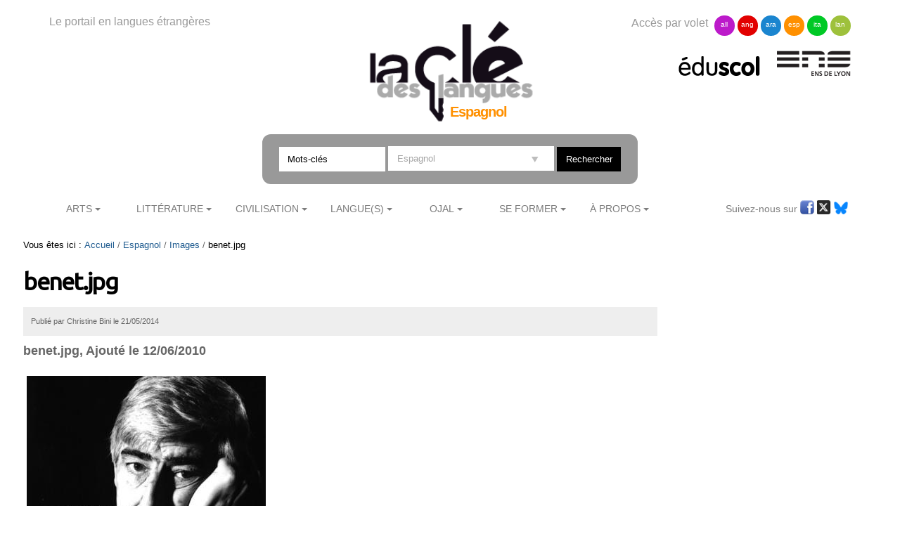

--- FILE ---
content_type: text/html;charset=utf-8
request_url: https://cle.ens-lyon.fr/espagnol/images/benet_1276356616333.jpg/view
body_size: 5521
content:

<!DOCTYPE html>

<html xmlns="https://www.w3.org/1999/xhtml" lang="fr">

    
    
    
    
    


<head>
    <meta http-equiv="Content-Type" content="text/html; charset=utf-8" />


    
        <base href="https://cle.ens-lyon.fr/espagnol/images/benet_1276356616333.jpg" /><!--[if lt IE 7]></base><![endif]-->
    
    
        <meta content="benet.jpg, Ajouté le 12/06/2010" name="DC.description" /><meta content="benet.jpg, Ajouté le 12/06/2010" name="description" /><meta content="image/jpeg" name="DC.format" /><meta content="Image" name="DC.type" /><meta content="2014/05/20 - " name="DC.date.valid_range" /><meta content="2025-09-15T08:09:01+01:00" name="DC.date.modified" /><meta content="2010-06-11T23:00:00+01:00" name="DC.date.created" /><meta content="fr" name="DC.language" />

  
    <link rel="stylesheet" type="text/css" media="screen" href="https://cle.ens-lyon.fr/portal_css/Cle%20des%20Langues/reset-cachekey-506330e6bcd66e8ad99ff0c393475aa2.css" />
    <link rel="stylesheet" type="text/css" href="https://cle.ens-lyon.fr/portal_css/Cle%20des%20Langues/base-cachekey-0d80b13dfd1ce627fb2f192891ab1e96.css" />
    <style type="text/css" media="screen">@import url(https://cle.ens-lyon.fr/portal_css/Cle%20des%20Langues/resourceplone.app.jquerytools.dateinput-cachekey-ae6273185104836cd68cae12eab0c8d6.css);</style>
        <!--[if lt IE 8]>    
    
    <link rel="stylesheet" type="text/css" media="screen" href="https://cle.ens-lyon.fr/portal_css/Cle%20des%20Langues/IEFixes-cachekey-24f981e67b7effea7e893e6b6e791dff.css" />
        <![endif]-->
    
    <link rel="stylesheet" type="text/css" media="screen" href="https://cle.ens-lyon.fr/portal_css/Cle%20des%20Langues/resourcecontentleadimage-cachekey-8b1c6bc2db20a4f92a5ef17d0c73a85d.css" />
    <style type="text/css" media="all">@import url(https://cle.ens-lyon.fr/portal_css/Cle%20des%20Langues/docbook-cachekey-c0b1d69ed25db435628c0d53c36a1b17.css);</style>
    <style type="text/css">@import url(https://cle.ens-lyon.fr/portal_css/Cle%20des%20Langues/ploneannuaire-cachekey-aae933fc394622a368337b4a966f7f28.css);</style>
    <style type="text/css">@import url(https://cle.ens-lyon.fr/portal_css/Cle%20des%20Langues/ploneannuaire_popup-cachekey-fc7ac9bb15994c102051513ab2e7b016.css);</style>
    <style type="text/css" media="screen">@import url(https://cle.ens-lyon.fr/portal_css/Cle%20des%20Langues/resourceplonetheme.cdl.stylesheetscdl-cachekey-530453731c42d779ed85a462d73965d3.css);</style>
    <link rel="stylesheet" type="text/css" media="all" href="https://cle.ens-lyon.fr/portal_css/Cle%20des%20Langues/resourceContentWellPortlets.stylesContentWellPortlets-cachekey-be0b1c73af9317df639eeda7a9d07dd5.css" />
    <style type="text/css">@import url(https://cle.ens-lyon.fr/portal_css/Cle%20des%20Langues/resourcecollective.solr.resourcesstyle-cachekey-905f5d594bc7e903cf6f7f4040b1b4bd.css);</style>

  
  
    <script type="text/javascript" src="https://cle.ens-lyon.fr/portal_javascripts/Cle%20des%20Langues/resourceplone.app.jquery-cachekey-da609f106c49c89544eea58c102b42a8.js"></script>
    <script type="text/javascript" src="https://cle.ens-lyon.fr/portal_javascripts/Cle%20des%20Langues/ckeditor_vars-cachekey-bd6208ae05f014b00282609291767044.js"></script>
    <script type="text/javascript" src="https://cle.ens-lyon.fr/portal_javascripts/Cle%20des%20Langues/resourcedropdown-menu-cachekey-b0aea95dade473a363144fe57d4af618.js"></script>
    <script type="text/javascript">
/* - ploneannuaire_contacts.js - */
// https://cle.ens-lyon.fr/portal_javascripts/ploneannuaire_contacts.js?original=1

</script>
    <script type="text/javascript" src="https://cle.ens-lyon.fr/portal_javascripts/Cle%20des%20Langues/resourceplonetheme.cdl.javascriptszoombox-cachekey-b38df0e347731f9b95f3a67c9cbfcf0d.js"></script>
    <script type="text/javascript" src="https://cle.ens-lyon.fr/portal_javascripts/Cle%20des%20Langues/resourceplonetheme.cdl.javascriptsbxslider-cachekey-b2635f103df4f79d9d2115fe74821f5a.js"></script>
    <script type="text/javascript" src="https://cle.ens-lyon.fr/portal_javascripts/Cle%20des%20Langues/resourceplonetheme.cdl.javascriptshtml5-cachekey-942b1680544721c0fccaee38089e0235.js"></script>
    <script type="text/javascript" src="https://cle.ens-lyon.fr/portal_javascripts/Cle%20des%20Langues/resourceplonetheme.cdl.javascriptssendNewsLetter-cachekey-fe4bf203e5fdc5d5307f6260981f47da.js"></script>
    <script type="text/javascript" src="https://cle.ens-lyon.fr/portal_javascripts/Cle%20des%20Langues/++resource++plonetheme.cdl.javascripts/liens-temporels.js"></script>
    <script type="text/javascript" src="https://cle.ens-lyon.fr/portal_javascripts/Cle%20des%20Langues/resourceplonetheme.cdl.javascriptsensFeedReader-cachekey-356039bdfdf909f52dc3b9e44d442fc5.js"></script>
    <script type="text/javascript" src="https://cle.ens-lyon.fr/portal_javascripts/Cle%20des%20Langues/++resource++plonetheme.cdl.javascripts/cle.js"></script>
    <script type="text/javascript" src="https://cle.ens-lyon.fr/portal_javascripts/Cle%20des%20Langues/titreOuvrage-cachekey-7a206c13aec4444b13567636a9e68691.js"></script>


<title>benet.jpg &mdash; Espagnol</title>
        
    <link rel="canonical" href="https://cle.ens-lyon.fr/espagnol/images/benet_1276356616333.jpg" />

    <link rel="shortcut icon" type="image/x-icon" href="https://cle.ens-lyon.fr/favicon.ico" />
    <link rel="apple-touch-icon" href="https://cle.ens-lyon.fr/touch_icon.png" />






    <link rel="search" href="https://cle.ens-lyon.fr/italien/@@search" title="Recherche dans ce site" />



        
        
        
        
        
        <link href="https://fonts.googleapis.com/css?family=Ubuntu" rel="stylesheet">
        <meta name="viewport" content="width=device-width, initial-scale=0.6666, maximum-scale=1.0, minimum-scale=0.6666" />
        <meta name="generator" content="Plone - https://plone.org" />
    
</head>

<body class="template-image_view portaltype-image site-espagnol section-images subsection-benet_1276356616333.jpg userrole-anonymous" dir="ltr">

<div id="visual-portal-wrapper">

        <div id="portal-top" class="row">
<div class="cell width-full position-0">
            <div id="portal-header">
    <div id="portal-logo">
<p>Le portail en langues étrangères</p>
<a id="logo" title="La clé des langues - Cultures et langues étrangères" accesskey="1" href="https://cle.ens-lyon.fr">

    <img src="https://cle.ens-lyon.fr/logo.png" alt="logo" title="logo" width="250" />


</a>
 
        
	
	
	<h2>Espagnol</h2>
        
	


</div>
<div id="portal-volets">
Accès par volet 
	<ul>
		<li><a href="https://cle.ens-lyon.fr/allemand">all</a></li>
		<li><a href="https://cle.ens-lyon.fr/anglais">ang</a></li>
		<li><a href="https://cle.ens-lyon.fr/arabe">ara</a></li>
		<li><a href="https://cle.ens-lyon.fr/espagnol">esp</a></li>
		<li><a href="https://cle.ens-lyon.fr/italien">ita</a></li>
		<li><a href="https://cle.ens-lyon.fr/langues-et-langage">lan</a></li>
    </ul> 
</div>
<div id="portal-partenaires">
<a id="portal-logo-eduscol" title="EduScol" href="https://eduscol.education.fr/cid45856/sites-experts-ens.html">
    <img src="https://cle.ens-lyon.fr/logo-eduscol.png" alt="Eduscol" /></a>
<a id="portal-logo-enslyon" title="ENS Lyon" href="https://www.ens-lyon.fr/">
    <img src="https://cle.ens-lyon.fr/logo-ens.png" alt="ENS Lyon" /></a>
</div>
<div id="portal-searchbox">
    <form name="searchform" action="https://cle.ens-lyon.fr/@@searchResources" id="mysearchform">
        <input name="SearchableText" type="text" size="18" placeholder="Mots-clés" title="Search Site" accesskey="4" " class="inputLabel" id="nolivesearchGadget" />
        <select id="filtre-publications" name="path">
                                   <option value="/cle" selected>Tous les volets</option>
                                   <option value="/cle/allemand">Allemand</option>
                                   <option value="/cle/anglais">Anglais</option>
                                   <option value="/cle/arabe">Arabe</option>
                                   <option value="/cle/espagnol" selected="selected">Espagnol</option>
                                   <option value="/cle/italien">Italien</option>
                                   <option value="/cle/langues-et-langage">La langue dans tous ses états</option>
        </select>

        <!--input type="hidden" name="filtre-publications" tal:attributes="value filtre"-->
        <input type="hidden" name="facet" value="true">
        <input type="hidden" name="facet.field" value="Type">
        <label for="searchGadget" class="hiddenStructure">Chercher par</label>

        <div class="LSBox">

        <input class="searchButton" type="submit" value="Rechercher" /><br />

        </div>
    </form>

    <div id="portal-advanced-search" class="hiddenStructure">
        <a href="https://cle.ens-lyon.fr/search_form" accesskey="5">Recherche avancée…</a>
    </div>

</div>

    <h5 class="hiddenStructure">Navigation</h5>
    <ul id="portal-globalnav"><li id="portaltab-arts" class="plain"><a href="https://cle.ens-lyon.fr/espagnol/arts" class="plain" title="">Arts</a>
                <ul class="submenu">
                    <li>

    

        <a href="https://cle.ens-lyon.fr/espagnol/arts/arts-visuels" class="state-published" title="">
            
            Arts visuels
        </a>

        
    
</li>


<li>

    

        <a href="https://cle.ens-lyon.fr/espagnol/arts/cinema" class="state-published" title="">
            
            Cinéma
        </a>

        
    
</li>


<li>

    

        <a href="https://cle.ens-lyon.fr/espagnol/arts/theatre" class="state-published" title="">
            
            Théâtre
        </a>

        
    
</li>
                </ul>
            </li><li id="portaltab-litterature" class="plain"><a href="https://cle.ens-lyon.fr/espagnol/litterature" class="plain" title="">Littérature</a>
                <ul class="submenu">
                    <li>

    

        <a href="https://cle.ens-lyon.fr/espagnol/litterature/litterature-espagnole" class="state-published" title="">
            
            Littérature espagnole
        </a>

        
    
</li>


<li>

    

        <a href="https://cle.ens-lyon.fr/espagnol/litterature/litterature-latino-americaine" class="state-published" title="">
            
            Littérature latino-américaine
        </a>

        
    
</li>


<li>

    

        <a href="https://cle.ens-lyon.fr/espagnol/litterature/entretiens-et-textes-inedits" class="state-published" title="">
            
            Entretiens et textes inédits
        </a>

        
    
</li>
                </ul>
            </li><li id="portaltab-civilisation" class="plain"><a href="https://cle.ens-lyon.fr/espagnol/civilisation" class="plain" title="">Civilisation</a>
                <ul class="submenu">
                    <li>

    

        <a href="https://cle.ens-lyon.fr/espagnol/civilisation/economie" class="state-published" title="">
            
            Économie
        </a>

        
    
</li>


<li>

    

        <a href="https://cle.ens-lyon.fr/espagnol/civilisation/histoire-espagnole" class="state-published" title="">
            
            Civilisation espagnole
        </a>

        
    
</li>


<li>

    

        <a href="https://cle.ens-lyon.fr/espagnol/civilisation/histoire-latino-americaine" class="state-published" title="">
            
            Civilisation latino-américaine
        </a>

        
    
</li>
                </ul>
            </li><li id="portaltab-langue" class="plain"><a href="https://cle.ens-lyon.fr/espagnol/langue" class="plain" title="">Langue(s)</a>
                <ul class="submenu">
                    <li>

    

        <a href="https://cle.ens-lyon.fr/espagnol/langue/linguistique" class="state-published" title="">
            
            Linguistique
        </a>

        
    
</li>


<li>

    

        <a href="https://cle.ens-lyon.fr/espagnol/langue/didactique" class="state-published" title="">
            
            Didactique
        </a>

        
    
</li>


<li>

    

        <a href="https://cle.ens-lyon.fr/espagnol/langue/traduction" class="state-published" title="">
            
            Traduction
        </a>

        
    
</li>
                </ul>
            </li><li id="portaltab-ojal" class="plain"><a href="https://cle.ens-lyon.fr/espagnol/ojal" class="plain" title="">Ojal</a>
                <ul class="submenu">
                    <li>

    

        <a href="https://cle.ens-lyon.fr/espagnol/ojal/traces-huellas" class="state-published" title="">
            
            Traces/Huellas
        </a>

        
    
</li>


<li>

    

        <a href="https://cle.ens-lyon.fr/espagnol/ojal/articles-articulos" class="state-published" title="">
            
            Articles/Artículos 
        </a>

        
    
</li>


<li>

    

        <a href="https://cle.ens-lyon.fr/espagnol/ojal/clavel" class="state-published" title="">
            
            Clavel
        </a>

        
    
</li>
                </ul>
            </li><li id="portaltab-se-former" class="plain"><a href="https://cle.ens-lyon.fr/espagnol/se-former" class="plain" title="">Se former</a>
                <ul class="submenu">
                    <li>

    

        <a href="https://cle.ens-lyon.fr/espagnol/se-former/programmes-denseignement" class="state-published" title="">
            
            Programmes d'enseignement
        </a>

        
    
</li>


<li>

    

        <a href="https://cle.ens-lyon.fr/espagnol/se-former/dnl" class="state-published" title="">
            
            DNL et HGGSP
        </a>

        
    
</li>


<li>

    

        <a href="https://cle.ens-lyon.fr/espagnol/se-former/programmes-des-concours" class="state-published" title="">
            
            Programmes des concours
        </a>

        
    
</li>


<li>

    

        <a href="https://cle.ens-lyon.fr/espagnol/se-former/ressources-web" class="state-published" title="">
            
            Ressources web
        </a>

        
    
</li>
                </ul>
            </li><li id="portaltab-a-propos" class="plain"><a href="https://cle.ens-lyon.fr/espagnol/a-propos" class="plain" title="">À Propos</a>
                <ul class="submenu">
                    <li>

    

        <a href="https://cle.ens-lyon.fr/espagnol/a-propos/qui-sommes-nous" class="state-published" title="">
            
            Qui sommes-nous ? 
        </a>

        
    
</li>


<li>

    

        <a href="https://cle.ens-lyon.fr/espagnol/a-propos/contribuer-au-site" class="state-published" title="">
            
            Contribuer au site
        </a>

        
    
</li>


<li>

    

        <a href="https://cle.ens-lyon.fr/espagnol/a-propos/lettre-dinformation" class="state-published" title="">
            
            Lettre d'information
        </a>

        
    
</li>


<li>

    

        <a href="https://cle.ens-lyon.fr/espagnol/a-propos/mentions-legales" class="state-published" title="">
            
            Mentions légales
        </a>

        
    
</li>
                </ul>
            </li></ul>



<p class="hiddenStructure">
  <a accesskey="2" href="https://cle.ens-lyon.fr/espagnol/images/benet_1276356616333.jpg/view#content">Aller au contenu.</a> |

  <a accesskey="6" href="https://cle.ens-lyon.fr/espagnol/images/benet_1276356616333.jpg/view#portal-globalnav">Aller à la navigation</a>
</p>

<div id="portal-reseaux">
	
	
	
	
    <ul>
	Suivez-nous sur
		<li><a href="https://www.facebook.com/Cl%C3%A9-des-langues-Espagnol-148895088510191/" target="_blank"><img alt="icone-facebook" src="/cle/icone_facebook.gif" /></a></li>
		<li><a href="https://twitter.com/La_Cle_ESPAGNOL" target="_blank"><img alt="icone-twitter" src="/cle/icone_twitter.gif" /></a></li>
                <li><a href="https://bsky.app/profile/lacleespagnol.bsky.social" target="_blank"><img alt="icone-bluesky" src="https://cle.ens-lyon.fr/blueskyLogo.svg" style="width:20px" /></a></li>
    </ul>
	

</div>
<div id="portal-personaltools-wrapper">

<p class="hiddenStructure">Outils personnels</p>





</div>

</div>

<div class="contentwellportlets row" id="portlets-in-header">
  
  
</div>



</div>
        </div>
    <div id="portal-columns" class="row">

        <div id="portal-column-content" class="cell width-3:4 position-0">

            <div id="viewlet-above-content"><div id="portal-breadcrumbs">

    <span id="breadcrumbs-you-are-here">Vous êtes ici :</span>
    <span id="breadcrumbs-home">
        <a href="https://cle.ens-lyon.fr/espagnol">Accueil</a>
        <span class="breadcrumbSeparator">
            /
            
        </span>
    </span>
    <span id="breadcrumbs-1" dir="ltr">
        
            <a href="https://cle.ens-lyon.fr/espagnol/images">Images</a>
            <span class="breadcrumbSeparator">
                /
                
            </span>
            
         
    </span>
    <span id="breadcrumbs-2" dir="ltr">
        
            
            
            <span id="breadcrumbs-current">benet.jpg</span>
         
    </span>

</div>

<div class="contentwellportlets row" id="portlets-above">
  
  
</div>


</div>

            
                <div class="">

                    

                    

    <dl class="portalMessage info" id="kssPortalMessage" style="display:none">
        <dt>Info</dt>
        <dd></dd>
    </dl>



                    
                        <div id="content">

                            

                            

                             <div id="viewlet-above-content-title"></div>
                             
                                 
                                 
            
                <h1 id="parent-fieldname-title" class="documentFirstHeading">
                    benet.jpg
                </h1>
            
            
        
                             
                             <div id="viewlet-below-content-title"><div class="contentwellportlets row" id="portlets-below-title">
  
  
</div>





<div class="documentByLine" id="plone-document-byline">

<div class="DatePublication">Publié 
  
    <span class="documentAuthor">
      par
      <span>Christine Bini</span>
    </span>
  
   le <span>21/05/2014</span></div>

  
</div>
</div>



                             
                                 
                                 
            
                <div id="parent-fieldname-description" class="documentDescription">
                   benet.jpg, Ajouté le 12/06/2010
                </div>
            
            
        
                             

                             <div id="viewlet-above-content-body"></div>
                             <div id="content-core">
                                 
        
            <a href="https://cle.ens-lyon.fr/espagnol/images/benet_1276356616333.jpg/image_view_fullscreen">
                <img src="https://cle.ens-lyon.fr/espagnol/images/benet_1276356616333.jpg/image_preview" alt="benet.jpg" title="benet.jpg" height="340" width="340" />
                <br />
            </a>

            <span id="plone-image-details" class="discreet visualNoPrint">

              <span class="discreet">
                <span>Image dans sa taille originale :</span>

                <span>21 ko</span>
				&#124;
	            <a href="https://cle.ens-lyon.fr/espagnol/images/benet_1276356616333.jpg/image_view_fullscreen">
	                <span class="visualNoPrint">
                    <img alt="Voir l'image" title="Voir l'image" src="https://cle.ens-lyon.fr/search_icon.png" />
                    <span>Voir</span>
                	</span>
	            </a>

	            <a href="https://cle.ens-lyon.fr/espagnol/images/benet_1276356616333.jpg/download">
	                <span class="visualNoPrint">
                    <img alt="Télécharger l'image" title="Télécharger l'image" src="https://cle.ens-lyon.fr/download_icon.png" />
                    <span>Télécharger</span>
                	</span>
	            </a>

		      </span>
              
            </span>
        
    
                             </div>
                             <div id="viewlet-below-content-body">



    <div class="visualClear"><!-- --></div>

    <div class="documentActions">
        

        

    </div>

</div>

                            
                        </div>
                    

                    
                </div>
            

            <div id="viewlet-below-content">




<div class="contentwellportlets row" id="portlets-below">
  
  
</div>


</div>
        </div>

        
        

        <div id="portal-column-two" class="cell width-1:4 position-3:4">
            
                
  
    
    <div id="portletwrapper-706c6f6e652e7269676874636f6c756d6e0a636f6e746578740a2f636c650a706f72746c65742d6d6f74732d636c65" class="portletWrapper kssattr-portlethash-706c6f6e652e7269676874636f6c756d6e0a636f6e746578740a2f636c650a706f72746c65742d6d6f74732d636c65">
      <div>
        


  
    
  

  


      </div>
    </div>
    
  

  
    
    <div id="portletwrapper-706c6f6e652e7269676874636f6c756d6e0a636f6e746578740a2f636c650a626f756e642d6d6574686f642d61737369676e6d656e742d7469746c652d6f662d61737369676e6d656e742d6174" class="portletWrapper kssattr-portlethash-706c6f6e652e7269676874636f6c756d6e0a636f6e746578740a2f636c650a626f756e642d6d6574686f642d61737369676e6d656e742d7469746c652d6f662d61737369676e6d656e742d6174">
      <div>
        
      </div>
    </div>
    
  




            
        </div>
        
    </div>


    <div id="portal-footer-wrapper" class="row">
        <div class="cell width-full position-0">
            <div class="contentwellportlets row" id="portlets-footer">
  
  
</div>



<!-- PW-Mark ENS et DGESCO -->
<script type="text/javascript">
    var _paq = window._paq = window._paq || [];
    _paq.push(['trackPageView']);
    _paq.push(['enableLinkTracking']);
    (function() {
        var up="https://pw-mark.ens-lyon.fr/";
        var um="https://wa.phm.education.gouv.fr/mutu/";
        _paq.push(['setTrackerUrl', up+'ens-pw.php']);
        _paq.push(['setSiteId', 141]);
        _paq.push(['disableCookies']);
        _paq.push(['disableAlwaysUseSendBeacon']);
        _paq.push(['addTracker', um+'p.php', 12]);
        var d=document, g=d.createElement('script'), s=d.getElementsByTagName('script')[0];
        g.type='text/javascript'; g.async=true; g.defer=true; g.src=up+'dgesco.js'; s.parentNode.insertBefore(g,s);
      })();
</script>
<noscript><p>
  <img src="https://pw-mark.ens-lyon.fr/ens-pw.php?idsite=141" style="border:0;" alt="" />
  <img referrerpolicy="no-referrer-when-downgrade" src="https://wa.phm.education.gouv.fr/mutu/p.php?idsite=12&amp;rec=1" style="border:0" alt="" />
</p></noscript>
<!-- End PW-Mark ENS et DGESCO -->
<ul id="portal-siteactions">
<li><a href="/"><span>La clé</span> des langues</a></li>
    <li id="siteaction-contact"><a href="https://cle.ens-lyon.fr/contact-info" accesskey="9" title="Contact">Contact</a></li>
    <li id="siteaction-a-propos"><a href="https://cle.ens-lyon.fr/a-propos" accesskey="" title="À propos">À propos</a></li>
    <li id="siteaction-contribuer"><a href="https://cle.ens-lyon.fr/contribuer" accesskey="" title="Contribuer">Contribuer</a></li>
    <li id="siteaction-lettres-info"><a href="https://cle.ens-lyon.fr/a-propos/lettre-information" accesskey="" title="Lettre d'info">Lettre d'info</a></li>
    <li id="siteaction-rss"><a href="https://cle.ens-lyon.fr/a-propos/flux-rss" accesskey="" title="Flux RSS">Flux RSS</a></li>
    <li id="siteaction-reseaux-sociaux"><a href="https://cle.ens-lyon.fr/a-propos/reseaux-sociaux" accesskey="" title="Réseaux sociaux">Réseaux sociaux</a></li>
    <li id="siteaction-mentions-legales"><a href="https://cle.ens-lyon.fr/a-propos/mentions-legales/mentions-legales-et-credits-techniques" accesskey="" title="Mentions légales">Mentions légales</a></li>
    <li id="siteaction-sitemap"><a href="https://cle.ens-lyon.fr/espagnol/sitemap" accesskey="3" title="Plan du site">Plan du site</a></li>
    <li id="siteaction-accessibility"><a href="https://cle.ens-lyon.fr/espagnol/accessibility-info" accesskey="0" title="Accessibilité : non conforme">Accessibilité : non conforme</a></li>
    <li id="siteaction-login"><a href="https://cle.ens-lyon.fr/espagnol/login_form_admin" accesskey="" title="Se connecter">Se connecter</a></li>
</ul>
        </div>
    </div>
</div>
</body>
</html>




